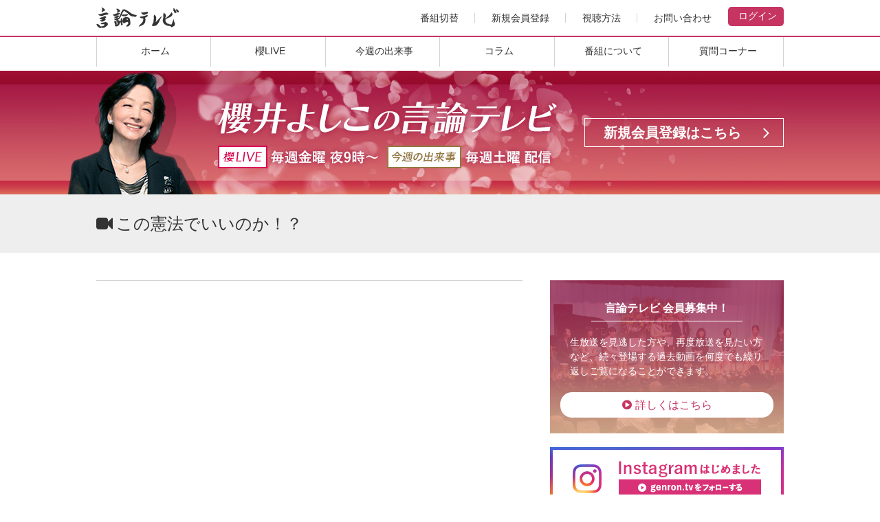

--- FILE ---
content_type: text/html; charset=UTF-8
request_url: https://www.genron.tv/ch/sakura-live/archives/tag?s=%EF%BF%BD%EF%BF%BD%EF%BF%BD%EF%BF%BD%EF%BF%BD%EF%BF%BD%EF%BF%BD%EF%BF%BD%EF%BF%BD%EF%BF%BD%EF%BF%BD%EF%BF%BD&label=kenpou
body_size: 5878
content:
<!DOCTYPE html>
<html lang="ja">

    <head prefix="og: http://ogp.me/ns# fb: http://ogp.me/ns/fb# website: http://ogp.me/ns/website#">
        
        <!-- Google Tag Manager -->
        <script>(function (w, d, s, l, i) {
                w[l] = w[l] || []; w[l].push({
                    'gtm.start':
                        new Date().getTime(), event: 'gtm.js'
                }); var f = d.getElementsByTagName(s)[0],
                    j = d.createElement(s), dl = l != 'dataLayer' ? '&l=' + l : ''; j.async = true; j.src =
                        'https://www.googletagmanager.com/gtm.js?id=' + i + dl; f.parentNode.insertBefore(j, f);
            })(window, document, 'script', 'dataLayer', 'GTM-KQN58PM');</script>
        <!-- End Google Tag Manager -->
        
        <meta charset="UTF-8">
        <meta http-equiv="X-UA-Compatible" content="IE=edge">
        <meta name="viewport" content="width=device-width">
        <meta name="title" content="言論テレビ">
        <meta name="description" content="言論テレビは、自由なインターネット空間で事実に基づく情報を発信し、正しいと信ずる論陣を張るインターネットテレビを運営するために設立しました。現在、櫻井よしこによる番組「櫻LIVE」君の一歩が朝(あした)を変える！を放送しています。ぜひご覧ください。">
        <meta name="keyword" content="言論テレビ,櫻井よしこ,櫻LIVE,櫻ライブ,言論,テレビ,放送,メディア,動画">
        <meta name="copyright" content="Copyright (C) GenRonTV, Inc. All Right Reserved.">
        <meta name="format-detection" content="telephone=no">
        <meta property="og:type" content="website">
                        <title>この憲法でいいのか！？ | 櫻LIVE - 櫻井よしこ | 言論テレビ</title>
                <meta property="fb:app_id" content="291362714303333">
        <meta property="og:title" content="【櫻LIVE】 君の一歩が朝(あした)を変える！">
        <meta property="og:url" content="https://www.genron.tv/ch/sakura-live/">
                <meta property="og:site_name" content="言論テレビ">
        <meta property="og:description" content="櫻井よしこの責任総編集による書斎トークライブ。様々な分野のゲストを櫻井よしこの書斎にお迎えし、日本を建て直す提言・激論番組をライブ配信します！">
                <link rel="icon" type="image/x-icon" href="/images/common/favicon.ico">
        <link rel="Shortcut Icon" type="image/x-icon" href="/images/common/favicon.ico">
        <link rel="apple-touch-icon" href="/images/common/apple-touch-icon.png">
        <link rel="stylesheet" href="https://maxcdn.bootstrapcdn.com/font-awesome/4.7.0/css/font-awesome.min.css">
        <link rel="stylesheet" href="https://code.ionicframework.com/ionicons/2.0.1/css/ionicons.min.css">
        <link rel="stylesheet" href="//vjs.zencdn.net/7.20.3/video-js.css" />
        <link rel="stylesheet" href="/css/style.css?v=60987">
        <link rel="stylesheet" href="/css/moviejs.css?v=20221110" />
            </head>

    <body id="chSakuraLive" class="">
        
        <!-- Google Tag Manager (noscript) -->
        <noscript><iframe src="https://www.googletagmanager.com/ns.html?id=GTM-KQN58PM"
                    height="0" width="0" style="display:none;visibility:hidden"></iframe></noscript>
        <!-- End Google Tag Manager (noscript) -->
        
        <div id="container">
            <header class="container-header">
                <div class="container-header-inner">
                    <h1 class="title-site">
                        <a href="/">
                            <picture>
                                                                <source media="(max-width: 767px)" srcset="/images/common/logo_sp.png">
                                                                <source media="(min-width: 768px)" srcset="/images/common/logo.png 1x, /images/common/logo@2x.png 2x">
                                <img src="/images/common/logo.png" alt="言論テレビ">
                            </picture>
                        </a>
                    </h1>
                    <div class="container-header-right">
                        <nav class="nav-grobal">
                            <ul>
                                <li><a href="/ch/hanada/">番組切替</a></li>
                                <li><a href="/register/">新規会員登録</a></li>
                                <li><a href="/guide">視聴方法</a></li>
                                <li><a href="/inquiry/feedback/">お問い合わせ</a></li>
                            </ul>
                        </nav>
                        <div class="btn-login">
                                                        <a href="/mypage/login"><i class="icon ion-log-in"></i>ログイン</a>
                                                    </div>
                        <div class="btn-nav">
                            <div class="btn-nav-inner">
                                <span></span>
                                <span></span>
                                <span></span>
                            </div>
                            MENU
                        </div>
                    </div>
                </div>

                                <nav class="nav-grobal-sp">
  <ul>
    <li><a href="/">ホーム</a></li>
    <li><a href="/register/">新規会員登録</a></li>
    <li><a href="/ch/sakura-live/">番組：櫻LIVE</a></li>
    <li><a href="/ch/hanada/">番組：右向け右！</a></li>
    <li><a href="/inquiry/qa/">番組質問コーナー</a></li>
    <li><a href="/guide">視聴方法</a></li>
    <li><a href="/inquiry/feedback/">お問い合わせ</a></li>
  </ul>
</nav>
<nav class="nav-channel">
  <ul class="contents-1000">
    <li><a href="/"><i class="icon ion-android-home"></i>ホーム</a></li>
    <li><a href="/ch/sakura-live/archives/"><i class="icon ion-ios-timer-outline"></i>櫻LIVE</a></li>
    <li><a href="/ch/sakura-live/dekigoto/"><i class="icon ion-ios-paper-outline"></i>今週の出来事</a></li>
        <li><a href="/ch/sakura-live/column/"><i class="icon ion-ios-copy-outline"></i>コラム</a></li>
    <li><a href="/ch/sakura-live/about"><i class="icon ion-ios-monitor-outline"></i>番組について</a></li>
    <li><a href="/inquiry/qa/"><i class="icon ion-ios-help-outline"></i>質問コーナー</a></li>
  </ul>
</nav>
                            </header>
            <!-- /container-header -->

            <main class="container-contents">

                                <!-- ch_header -->
<header class="channel-header">
  <div class="channel-header-inner contents-1000">
    <picture>
              <source media="(max-width: 767px)" srcset="/images/ch/sakura-live/main_sub_sp.jpg?v2">
            <source media="(min-width: 768px)" srcset="/images/ch/sakura-live/main_sub.jpg?v2 1x, /images/ch/sakura-live/main_sub@2x.jpg?v2 2x">
      <img src="/images/ch/sakura-live/main_sub.jpg?v2" alt="櫻井よしこの言論テレビ【櫻LIVE】毎週金曜夜9時〜【今週の出来事】毎週土曜配信">
    </picture>
    <div class="btn-register">
      <a href="/register/"><i class="fa fa-pencil-square-o" aria-hidden="true"></i>新規会員登録はこちら</a>
    </div>
  </div>
</header>
<!-- ch_header -->
                                <!-- /channel-header -->
      <header class="title-page">
        <div class="contents-1000">
          <h1><i class="fa fa-video-camera"></i>この憲法でいいのか！？</h1>
        </div>
      </header>
      <div class="column-wrapper contents-1000">
        <div class="column-left">
          <section>
            <ul class="list-live column1">
                        </ul>
            <div class="btn-all-wrapper">
             <div class="pager"></div>
            </div>
          </section>
        </div>
        <div class="column-right">
          <!-- sidebar -->
<section class="side-member contents-list-side">
  <h2>言論テレビ 会員募集中！</h2>
  <div class="side-member-wrapper">
    生放送を見逃した方や、再度放送を見たい方など、続々登場する過去動画を何度でも繰り返しご覧になることができます。
      </div>
  <a href="/register/" class="btn-round"><i class="fa fa-play-circle" aria-hidden="true"></i>詳しくはこちら</a>
</section><section class="bnr-instagram contents-list-side">
    <a href="https://www.instagram.com/genron.tv/" target="_blank">
    <picture>
        <source media="(max-width: 767px)" srcset="/images/common/bnr_instagram_sp.png">
        <source media="(min-width: 768px)" srcset="/images/common/bnr_instagram.png 1x, /images/common/bnr_instagram@2x.png 2x">
        <img src="/images/common/bnr_instagram.png" alt="Instagramはじめました フォローはこちらから">
    </picture>
    </a>
</section><!-- /bnr-instagram -->

<section class="side-news contents-list-side">
  <h2><span>アップデート情報など掲載</span>言論News &amp; 更新情報</h2>
  <ul class="list-side">
            <li>
      <a href="https://www.genron.tv/ch/sakura-live/archives/live?id=1389">
        <div class="photo">
                     <img src="https://cdn.genron.tv/files/sakura-live/live_691_69143459416.jpg">
                   </div>
        <div class="text">
          <p><span class="text-date">2026.01.17</span><span class="label-new">NEW!</span><br>
          【櫻LIVE】第691回：石橋文登・政治ジャーナリスト・千葉工大特別教授／有元隆志・産経新聞特別記者との対談動画を公開しました</p>
        </div>
      </a>
    </li>
        <li>
      <a href="https://www.genron.tv/ch/hanada/archives/live?id=1390">
        <div class="photo">
                     <img src="https://cdn.genron.tv/files/hanada/live_h607_60795458102.jpg">
                   </div>
        <div class="text">
          <p><span class="text-date">2026.01.17</span><span class="label-new">NEW!</span><br>
          【右向け右！】第607回：楊井人文・弁護士との対談動画を公開しました</p>
        </div>
      </a>
    </li>
        <li>
      <a href="https://www.genron.tv/ch/sakura-live/archives/live?id=1387">
        <div class="photo">
                     <img src="https://cdn.genron.tv/files/sakura-live/live_690_69080253503.jpg">
                   </div>
        <div class="text">
          <p><span class="text-date">2026.01.10</span><br>
          【櫻LIVE】第690回：石橋文登・政治ジャーナリスト・千葉工大特別教授／有元隆志・産経新聞特別記者との対談動画を公開しました</p>
        </div>
      </a>
    </li>
      </ul>
  </section><section class="side-column contents-list-side">
  <h2><span>週刊誌や月刊誌に執筆したコラムを掲載</span>闘うコラム大全集</h2>
  <ul class="list-side">
        <li>
      <a href="/ch/sakura-live/column/vol?id=942">
        <div class="text">
          <p><span class="text-date">2026.01.22</span><span class="label-new">NEW!</span><br>
          トランプ外交の本質を見よ</p>
        </div>
      </a>
    </li>
        <li>
      <a href="/ch/sakura-live/column/vol?id=941">
        <div class="text">
          <p><span class="text-date">2026.01.15</span><br>
          ベネズエラ攻撃に見る米政権の思惑</p>
        </div>
      </a>
    </li>
        <li>
      <a href="/ch/sakura-live/column/vol?id=940">
        <div class="text">
          <p><span class="text-date">2026.01.08</span><br>
          日本の強み、不可欠性と産業政策</p>
        </div>
      </a>
    </li>
      </ul>
  <div class="btn-all-wrapper">
    <a href="/ch/sakura-live/column/" class="btn-all"><i class="fa fa-play-circle" aria-hidden="true"></i>過去のコラム一覧へ</a>
  </div>
</section>
<!-- /side-column --><section class="side-book">
  <ul class="list-book">

    <li class="pickup">
      <div class="photo">
        <img src="/images/book/pho_igyounoteki@2x.jpg" srcset="/images/book/pho_igyounoteki.jpg 1x, /images/book/pho_igyounoteki@2x.jpg 2x" alt="異形の敵　中国">
      </div>
      <div class="text">
        <h2>異形の敵　中国</h2>
        <span class="label-sale">2023年8月18日発売！</span>
        <p class="text-price">1,870円（税込）</p>
        <p class="text-outline">ロシアを従え、グローバルサウスを懐柔し、アメリカの向こうを張って、日本への攻勢を強める独裁国家。狙いを定めたターゲットはありとあらゆる手段で籠絡、法の不備を突いて深く静かに侵略を進め、露見したら黒を白と言い張る謀略の実態と大きく揺らぐ中国共産党の足元を確かな取材で看破し、「不都合な真実」を剔抉する。</p>
      </div>
    </li>

    <li class="pickup">
      <div class="photo">
        <img src="/images/book/pho_abe@2x.jpg" srcset="/images/book/pho_abe.jpg 1x, /images/book/pho_abe@2x.jpg 2x" alt="安倍晋三が生きた日本史">
      </div>
      <div class="text">
        <h2>安倍晋三が生きた日本史</h2>
        <span class="label-sale">2023年6月30日発売！</span>
        <p class="text-price">990円（税込）</p>
        <p class="text-outline">「日本を取り戻す」と叫んだ人。古事記の神々や英雄、その想いを継いだ吉田松陰、橋本左内、横井小楠、井上毅、伊藤博文、山縣有朋をはじめとする無数の人々。日本史を背負い、日本を守ったリーダーたちと安倍総理の魂と意思を、渾身の筆で読み解く。</p>
      </div>
    </li>

    <li class="pickup">
      <div class="photo">
        <img src="/images/book/pho_hatohanouso@2x.jpg" srcset="/images/book/pho_hatohanouso.jpg 1x, /images/book/pho_hatohanouso@2x.jpg 2x" alt="ハト派の嘘">
      </div>
      <div class="text">
        <h2>ハト派の噓</h2>
        <span class="label-sale">2022年5月24日発売！</span>
        <p class="text-price">968円（税込）</p>
        <p class="text-outline">核恫喝の最前線で9条、中立論、専守防衛、非核三原則に国家の命運を委ねる日本。侵略者を利する空論を白日の下にさらす。
【緊急出版】ウクライナ侵略、「戦後」が砕け散った「軍靴の音」はすでに隣国から聞こえている。力ずくの独裁国から日本を守るためには「内閣が一つ吹っ飛ぶ覚悟」の法整備が必要だ。言論テレビ人気シリーズ第7弾!</p>
      </div>
    </li>

      </ul>
</section><!-- sidebar / end -->        </div>
  </div>
<!-- *** main ************************************************  -->
</main>
<!-- footer -->
    <footer class="container-footer">
      <div class="column-wrapper contents-1000">
        <div class="column-right">
          <a href="#container" class="btn-pagetop"><i class="fa fa-chevron-circle-up" aria-hidden="true"></i>ページの先頭へ</a>
        </div>
        <div class="column-left">
          <nav class="nav-extra">
            <ul>
              <li><a href="/company">会社概要</a></li>
              <li><a href="/terms">利用規約</a></li>
              <li><a href="/privacypolicy">個人情報保護方針</a></li>
              <li><a href="/law">特定取引法に<br>基づく表記</a></li>
            </ul>
          </nav>
        </div>
      </div>
      <div class="column-wrapper contents-1000">
        <div class="column-right">
          <ul class="list-sns">
            <li class="list-sns-instagram"><a href="https://www.instagram.com/genron.tv/" target="_blank"><i class="fa fa-instagram" aria-hidden="true"></i>Instagram</a></li>
            <li class="list-sns-youtube"><a href="https://www.youtube.com/user/GenRonTV" target="_blank"><i class="fa fa-youtube-play" aria-hidden="true"></i>YouTube</a></li>
            <li class="list-sns-facebook"><a href="https://www.facebook.com/GenRonTV" target="_blank"><i class="fa fa-facebook" aria-hidden="true"></i>Facebook</a></li>
            <li class="list-sns-twitter"><a href="https://twitter.com/GenRonTV" target="_blank"><i class="fa fa-twitter" aria-hidden="true"></i>Twitter</a></li>
          </ul>
        </div>
        <div class="column-left">
          <p class="text-copyright">記事、画像等の許可なき転載複写並びに<br>二次的利用はお断りいたします。<br>
            本サイトは、<a href="/company">言論テレビ株式会社</a>が<br>企画・運営しています。
            <span>Copyright &copy; GenRonTV, Inc. All Right Reserved.</span>
          </p>
        </div>
      </div>
    </footer>
    <!-- /container-footer -->
  </div>
  <script type="text/javascript" src="//ajax.googleapis.com/ajax/libs/jquery/1.11.3/jquery.min.js"></script>
  <script type="text/javascript" src="//cdnjs.cloudflare.com/ajax/libs/jquery-cookie/1.3.1/jquery.cookie.min.js"></script>
  <script type="text/javascript" src="//vjs.zencdn.net/7.20.3/video.js"></script>
  <script type="text/javascript" src="https://credit.j-payment.co.jp/gateway/js/CPToken.js"></script>
  <script type="text/javascript" src="https://credit.j-payment.co.jp/gateway/js/EMV3DSAdapter.js"></script>
  <script type="text/javascript" src="/js/grtv.main-1.2.js?v=79422"></script>
  <script type="text/javascript" src="/js/card.js?v=20250213v3"></script>
</body>
</html>